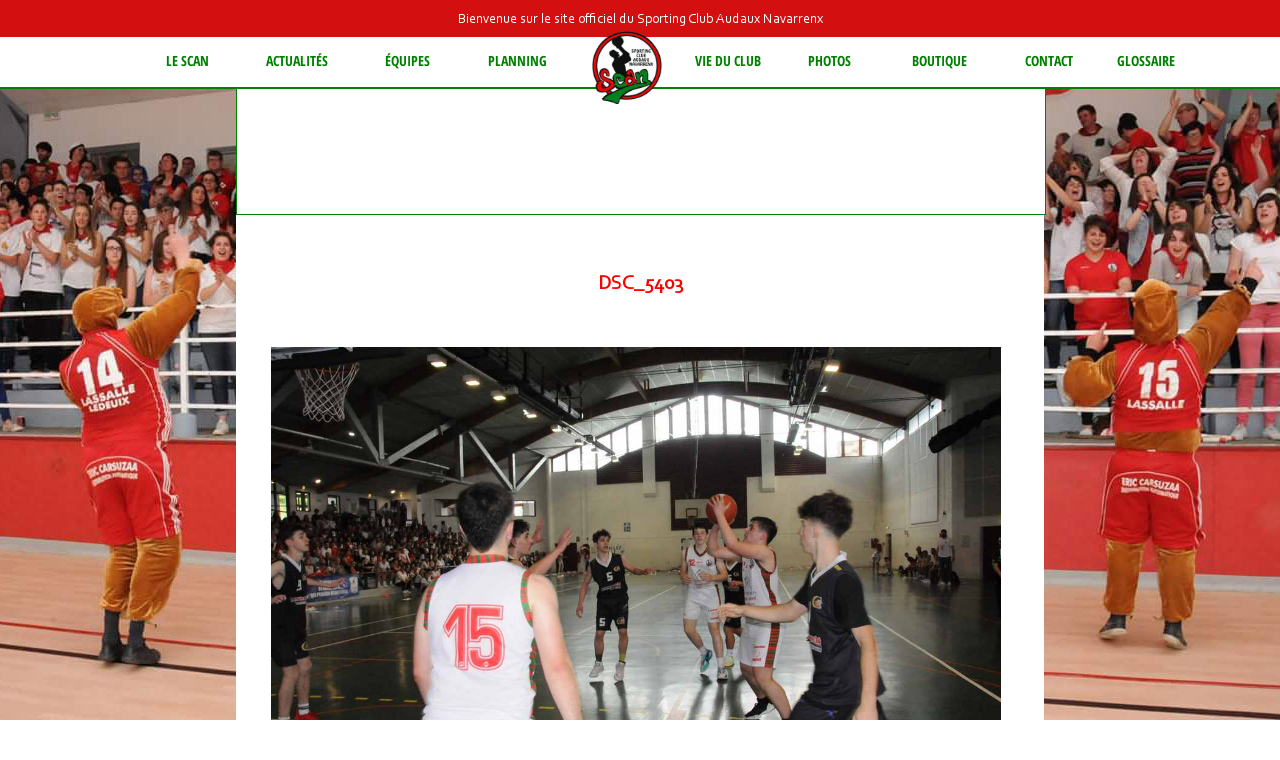

--- FILE ---
content_type: text/html; charset=UTF-8
request_url: https://www.scanbasket.fr/cadets-u18-est-bearn-finale/dsc_5403-3/
body_size: 8510
content:
<!DOCTYPE html PUBLIC "-//W3C//DTD XHTML 1.0 Transitional//EN" "http://www.w3.org/TR/xhtml1/DTD/xhtml1-transitional.dtd">
<html xmlns="http://www.w3.org/1999/xhtml">
<head profile="http://gmpg.org/xfn/11">

  

<meta property="og:type" content="website" />
<meta property="og:title" content="SCAN BASKET - Sporting Club Audaux Navarrenx" />
<meta property="og:description" content="Le SCAN Basket est un club de basket-ball se situant dans les Pyrénées Atlantiques.">
<meta property="og:url" content="https://www.scanbasket.fr" />
<meta property="og:image" content="https://www.scanbasket.fr/wp-content/themes/scan2/img/scan.png" />
<meta name="keywords" content="scan, scanbasket, scan basket, sporting club audaux navarrenx, basket, pyrénées atlantiques basket">
<meta name="robots" content="index,follow">
<meta name=""author" content="Kevin Faria Fernandes">

<meta charset="utf-8"/>

  <meta http-equiv="Content-Type" content="text/html; charset=UTF-8" />
  <meta name="generator" content="WordPress 6.1.1" />
  <!-- leave this for stats -->
  <link rel="stylesheet" href="https://www.scanbasket.fr/wp-content/themes/scan2/style.css" type="text/css" media="screen" />
  <link rel="alternate" type="application/rss+xml" title="RSS 2.0" href="https://www.scanbasket.fr/feed/" />
  <link rel="alternate" type="text/xml" title="RSS .92" href="https://www.scanbasket.fr/feed/rss/" />
  <link rel="alternate" type="application/atom+xml" title="Atom 0.3" href="https://www.scanbasket.fr/feed/atom/" />
  <link rel="pingback" href="https://www.scanbasket.fr/xmlrpc.php" />

  	<link rel='archives' title='novembre 2025' href='https://www.scanbasket.fr/2025/11/' />
	<link rel='archives' title='juin 2025' href='https://www.scanbasket.fr/2025/06/' />
	<link rel='archives' title='mai 2025' href='https://www.scanbasket.fr/2025/05/' />
	<link rel='archives' title='avril 2025' href='https://www.scanbasket.fr/2025/04/' />
	<link rel='archives' title='mars 2025' href='https://www.scanbasket.fr/2025/03/' />
	<link rel='archives' title='février 2025' href='https://www.scanbasket.fr/2025/02/' />
	<link rel='archives' title='novembre 2024' href='https://www.scanbasket.fr/2024/11/' />
	<link rel='archives' title='juin 2024' href='https://www.scanbasket.fr/2024/06/' />
	<link rel='archives' title='mai 2024' href='https://www.scanbasket.fr/2024/05/' />
	<link rel='archives' title='avril 2024' href='https://www.scanbasket.fr/2024/04/' />
	<link rel='archives' title='mars 2024' href='https://www.scanbasket.fr/2024/03/' />
	<link rel='archives' title='février 2024' href='https://www.scanbasket.fr/2024/02/' />
	<link rel='archives' title='janvier 2024' href='https://www.scanbasket.fr/2024/01/' />
	<link rel='archives' title='décembre 2023' href='https://www.scanbasket.fr/2023/12/' />
	<link rel='archives' title='novembre 2023' href='https://www.scanbasket.fr/2023/11/' />
	<link rel='archives' title='août 2023' href='https://www.scanbasket.fr/2023/08/' />
	<link rel='archives' title='mai 2023' href='https://www.scanbasket.fr/2023/05/' />
	<link rel='archives' title='avril 2023' href='https://www.scanbasket.fr/2023/04/' />
	<link rel='archives' title='mars 2023' href='https://www.scanbasket.fr/2023/03/' />
	<link rel='archives' title='février 2023' href='https://www.scanbasket.fr/2023/02/' />
	<link rel='archives' title='janvier 2023' href='https://www.scanbasket.fr/2023/01/' />
	<link rel='archives' title='novembre 2022' href='https://www.scanbasket.fr/2022/11/' />
	<link rel='archives' title='octobre 2022' href='https://www.scanbasket.fr/2022/10/' />
	<link rel='archives' title='septembre 2022' href='https://www.scanbasket.fr/2022/09/' />
	<link rel='archives' title='août 2022' href='https://www.scanbasket.fr/2022/08/' />
	<link rel='archives' title='juin 2022' href='https://www.scanbasket.fr/2022/06/' />
	<link rel='archives' title='mai 2022' href='https://www.scanbasket.fr/2022/05/' />
	<link rel='archives' title='avril 2022' href='https://www.scanbasket.fr/2022/04/' />
	<link rel='archives' title='mars 2022' href='https://www.scanbasket.fr/2022/03/' />
	<link rel='archives' title='février 2022' href='https://www.scanbasket.fr/2022/02/' />
	<link rel='archives' title='janvier 2022' href='https://www.scanbasket.fr/2022/01/' />
	<link rel='archives' title='décembre 2021' href='https://www.scanbasket.fr/2021/12/' />
	<link rel='archives' title='novembre 2021' href='https://www.scanbasket.fr/2021/11/' />
	<link rel='archives' title='octobre 2021' href='https://www.scanbasket.fr/2021/10/' />
	<link rel='archives' title='septembre 2021' href='https://www.scanbasket.fr/2021/09/' />
	<link rel='archives' title='août 2021' href='https://www.scanbasket.fr/2021/08/' />
	<link rel='archives' title='juin 2021' href='https://www.scanbasket.fr/2021/06/' />
	<link rel='archives' title='mai 2021' href='https://www.scanbasket.fr/2021/05/' />
	<link rel='archives' title='avril 2021' href='https://www.scanbasket.fr/2021/04/' />
	<link rel='archives' title='mars 2021' href='https://www.scanbasket.fr/2021/03/' />
	<link rel='archives' title='janvier 2021' href='https://www.scanbasket.fr/2021/01/' />
	<link rel='archives' title='novembre 2020' href='https://www.scanbasket.fr/2020/11/' />
	<link rel='archives' title='octobre 2020' href='https://www.scanbasket.fr/2020/10/' />
	<link rel='archives' title='septembre 2020' href='https://www.scanbasket.fr/2020/09/' />
	<link rel='archives' title='août 2020' href='https://www.scanbasket.fr/2020/08/' />
	<link rel='archives' title='juillet 2020' href='https://www.scanbasket.fr/2020/07/' />
	<link rel='archives' title='juin 2020' href='https://www.scanbasket.fr/2020/06/' />
	<link rel='archives' title='février 2020' href='https://www.scanbasket.fr/2020/02/' />
	<link rel='archives' title='janvier 2020' href='https://www.scanbasket.fr/2020/01/' />
	<link rel='archives' title='décembre 2019' href='https://www.scanbasket.fr/2019/12/' />
	<link rel='archives' title='novembre 2019' href='https://www.scanbasket.fr/2019/11/' />
	<link rel='archives' title='octobre 2019' href='https://www.scanbasket.fr/2019/10/' />
	<link rel='archives' title='septembre 2019' href='https://www.scanbasket.fr/2019/09/' />
	<link rel='archives' title='août 2019' href='https://www.scanbasket.fr/2019/08/' />
	<link rel='archives' title='juillet 2019' href='https://www.scanbasket.fr/2019/07/' />
	<link rel='archives' title='juin 2019' href='https://www.scanbasket.fr/2019/06/' />
	<link rel='archives' title='mai 2019' href='https://www.scanbasket.fr/2019/05/' />
	<link rel='archives' title='avril 2019' href='https://www.scanbasket.fr/2019/04/' />
	<link rel='archives' title='mars 2019' href='https://www.scanbasket.fr/2019/03/' />
	<link rel='archives' title='février 2019' href='https://www.scanbasket.fr/2019/02/' />
	<link rel='archives' title='janvier 2019' href='https://www.scanbasket.fr/2019/01/' />
	<link rel='archives' title='décembre 2018' href='https://www.scanbasket.fr/2018/12/' />
	<link rel='archives' title='novembre 2018' href='https://www.scanbasket.fr/2018/11/' />
	<link rel='archives' title='septembre 2018' href='https://www.scanbasket.fr/2018/09/' />
	<link rel='archives' title='juillet 2018' href='https://www.scanbasket.fr/2018/07/' />
	<link rel='archives' title='juin 2018' href='https://www.scanbasket.fr/2018/06/' />
	<link rel='archives' title='mai 2018' href='https://www.scanbasket.fr/2018/05/' />
	<link rel='archives' title='avril 2018' href='https://www.scanbasket.fr/2018/04/' />
	<link rel='archives' title='mars 2018' href='https://www.scanbasket.fr/2018/03/' />
	<link rel='archives' title='février 2018' href='https://www.scanbasket.fr/2018/02/' />
	<link rel='archives' title='janvier 2018' href='https://www.scanbasket.fr/2018/01/' />
	<link rel='archives' title='décembre 2017' href='https://www.scanbasket.fr/2017/12/' />
	<link rel='archives' title='novembre 2017' href='https://www.scanbasket.fr/2017/11/' />
	<link rel='archives' title='octobre 2017' href='https://www.scanbasket.fr/2017/10/' />
	<link rel='archives' title='septembre 2017' href='https://www.scanbasket.fr/2017/09/' />
	<link rel='archives' title='août 2017' href='https://www.scanbasket.fr/2017/08/' />
	<link rel='archives' title='juillet 2017' href='https://www.scanbasket.fr/2017/07/' />
	<link rel='archives' title='juin 2017' href='https://www.scanbasket.fr/2017/06/' />
	<link rel='archives' title='mai 2017' href='https://www.scanbasket.fr/2017/05/' />
	<link rel='archives' title='avril 2017' href='https://www.scanbasket.fr/2017/04/' />
	<link rel='archives' title='mars 2017' href='https://www.scanbasket.fr/2017/03/' />
	<link rel='archives' title='février 2017' href='https://www.scanbasket.fr/2017/02/' />
	<link rel='archives' title='janvier 2017' href='https://www.scanbasket.fr/2017/01/' />
	<link rel='archives' title='décembre 2016' href='https://www.scanbasket.fr/2016/12/' />
	<link rel='archives' title='novembre 2016' href='https://www.scanbasket.fr/2016/11/' />
	<link rel='archives' title='octobre 2016' href='https://www.scanbasket.fr/2016/10/' />
	<link rel='archives' title='septembre 2016' href='https://www.scanbasket.fr/2016/09/' />
	<link rel='archives' title='août 2016' href='https://www.scanbasket.fr/2016/08/' />
	<link rel='archives' title='juillet 2016' href='https://www.scanbasket.fr/2016/07/' />
	<link rel='archives' title='juin 2016' href='https://www.scanbasket.fr/2016/06/' />
	<link rel='archives' title='avril 2016' href='https://www.scanbasket.fr/2016/04/' />
	<link rel='archives' title='février 2016' href='https://www.scanbasket.fr/2016/02/' />
	<link rel='archives' title='janvier 2016' href='https://www.scanbasket.fr/2016/01/' />
    <meta name='robots' content='index, follow, max-image-preview:large, max-snippet:-1, max-video-preview:-1' />

	<!-- This site is optimized with the Yoast SEO plugin v20.0 - https://yoast.com/wordpress/plugins/seo/ -->
	<title>DSC_5403 ~ Sporting Club Audaux Navarrenx</title>
	<link rel="canonical" href="https://www.scanbasket.fr/cadets-u18-est-bearn-finale/dsc_5403-3/" />
	<meta property="og:locale" content="fr_FR" />
	<meta property="og:type" content="article" />
	<meta property="og:title" content="DSC_5403 ~ Sporting Club Audaux Navarrenx" />
	<meta property="og:url" content="https://www.scanbasket.fr/cadets-u18-est-bearn-finale/dsc_5403-3/" />
	<meta property="og:site_name" content="Sporting Club Audaux Navarrenx" />
	<meta property="og:image" content="https://www.scanbasket.fr/cadets-u18-est-bearn-finale/dsc_5403-3" />
	<meta property="og:image:width" content="1200" />
	<meta property="og:image:height" content="797" />
	<meta property="og:image:type" content="image/jpeg" />
	<meta name="twitter:card" content="summary_large_image" />
	<script type="application/ld+json" class="yoast-schema-graph">{"@context":"https://schema.org","@graph":[{"@type":"WebPage","@id":"https://www.scanbasket.fr/cadets-u18-est-bearn-finale/dsc_5403-3/","url":"https://www.scanbasket.fr/cadets-u18-est-bearn-finale/dsc_5403-3/","name":"DSC_5403 ~ Sporting Club Audaux Navarrenx","isPartOf":{"@id":"https://www.scanbasket.fr/#website"},"primaryImageOfPage":{"@id":"https://www.scanbasket.fr/cadets-u18-est-bearn-finale/dsc_5403-3/#primaryimage"},"image":{"@id":"https://www.scanbasket.fr/cadets-u18-est-bearn-finale/dsc_5403-3/#primaryimage"},"thumbnailUrl":"https://www.scanbasket.fr/wp-content/uploads/2024/06/DSC_5403.jpg","datePublished":"2024-06-09T19:53:03+00:00","dateModified":"2024-06-09T19:53:03+00:00","breadcrumb":{"@id":"https://www.scanbasket.fr/cadets-u18-est-bearn-finale/dsc_5403-3/#breadcrumb"},"inLanguage":"fr-FR","potentialAction":[{"@type":"ReadAction","target":["https://www.scanbasket.fr/cadets-u18-est-bearn-finale/dsc_5403-3/"]}]},{"@type":"ImageObject","inLanguage":"fr-FR","@id":"https://www.scanbasket.fr/cadets-u18-est-bearn-finale/dsc_5403-3/#primaryimage","url":"https://www.scanbasket.fr/wp-content/uploads/2024/06/DSC_5403.jpg","contentUrl":"https://www.scanbasket.fr/wp-content/uploads/2024/06/DSC_5403.jpg","width":1200,"height":797},{"@type":"BreadcrumbList","@id":"https://www.scanbasket.fr/cadets-u18-est-bearn-finale/dsc_5403-3/#breadcrumb","itemListElement":[{"@type":"ListItem","position":1,"name":"Accueil","item":"https://www.scanbasket.fr/"},{"@type":"ListItem","position":2,"name":"CADETS (U18) / EST BEARN (Finale)","item":"https://www.scanbasket.fr/cadets-u18-est-bearn-finale/"},{"@type":"ListItem","position":3,"name":"DSC_5403"}]},{"@type":"WebSite","@id":"https://www.scanbasket.fr/#website","url":"https://www.scanbasket.fr/","name":"Sporting Club Audaux Navarrenx","description":"","potentialAction":[{"@type":"SearchAction","target":{"@type":"EntryPoint","urlTemplate":"https://www.scanbasket.fr/?s={search_term_string}"},"query-input":"required name=search_term_string"}],"inLanguage":"fr-FR"}]}</script>
	<!-- / Yoast SEO plugin. -->


<link rel='dns-prefetch' href='//www.scanbasket.fr' />
<link rel="alternate" type="application/rss+xml" title="Sporting Club Audaux Navarrenx &raquo; DSC_5403 Flux des commentaires" href="https://www.scanbasket.fr/cadets-u18-est-bearn-finale/dsc_5403-3/feed/" />
<script type="text/javascript">
window._wpemojiSettings = {"baseUrl":"https:\/\/s.w.org\/images\/core\/emoji\/14.0.0\/72x72\/","ext":".png","svgUrl":"https:\/\/s.w.org\/images\/core\/emoji\/14.0.0\/svg\/","svgExt":".svg","source":{"concatemoji":"https:\/\/www.scanbasket.fr\/wp-includes\/js\/wp-emoji-release.min.js?ver=6.1.1"}};
/*! This file is auto-generated */
!function(e,a,t){var n,r,o,i=a.createElement("canvas"),p=i.getContext&&i.getContext("2d");function s(e,t){var a=String.fromCharCode,e=(p.clearRect(0,0,i.width,i.height),p.fillText(a.apply(this,e),0,0),i.toDataURL());return p.clearRect(0,0,i.width,i.height),p.fillText(a.apply(this,t),0,0),e===i.toDataURL()}function c(e){var t=a.createElement("script");t.src=e,t.defer=t.type="text/javascript",a.getElementsByTagName("head")[0].appendChild(t)}for(o=Array("flag","emoji"),t.supports={everything:!0,everythingExceptFlag:!0},r=0;r<o.length;r++)t.supports[o[r]]=function(e){if(p&&p.fillText)switch(p.textBaseline="top",p.font="600 32px Arial",e){case"flag":return s([127987,65039,8205,9895,65039],[127987,65039,8203,9895,65039])?!1:!s([55356,56826,55356,56819],[55356,56826,8203,55356,56819])&&!s([55356,57332,56128,56423,56128,56418,56128,56421,56128,56430,56128,56423,56128,56447],[55356,57332,8203,56128,56423,8203,56128,56418,8203,56128,56421,8203,56128,56430,8203,56128,56423,8203,56128,56447]);case"emoji":return!s([129777,127995,8205,129778,127999],[129777,127995,8203,129778,127999])}return!1}(o[r]),t.supports.everything=t.supports.everything&&t.supports[o[r]],"flag"!==o[r]&&(t.supports.everythingExceptFlag=t.supports.everythingExceptFlag&&t.supports[o[r]]);t.supports.everythingExceptFlag=t.supports.everythingExceptFlag&&!t.supports.flag,t.DOMReady=!1,t.readyCallback=function(){t.DOMReady=!0},t.supports.everything||(n=function(){t.readyCallback()},a.addEventListener?(a.addEventListener("DOMContentLoaded",n,!1),e.addEventListener("load",n,!1)):(e.attachEvent("onload",n),a.attachEvent("onreadystatechange",function(){"complete"===a.readyState&&t.readyCallback()})),(e=t.source||{}).concatemoji?c(e.concatemoji):e.wpemoji&&e.twemoji&&(c(e.twemoji),c(e.wpemoji)))}(window,document,window._wpemojiSettings);
</script>
<style type="text/css">
img.wp-smiley,
img.emoji {
	display: inline !important;
	border: none !important;
	box-shadow: none !important;
	height: 1em !important;
	width: 1em !important;
	margin: 0 0.07em !important;
	vertical-align: -0.1em !important;
	background: none !important;
	padding: 0 !important;
}
</style>
	<link rel='stylesheet' id='wp-block-library-css' href='https://www.scanbasket.fr/wp-includes/css/dist/block-library/style.min.css?ver=6.1.1' type='text/css' media='all' />
<link rel='stylesheet' id='classic-theme-styles-css' href='https://www.scanbasket.fr/wp-includes/css/classic-themes.min.css?ver=1' type='text/css' media='all' />
<style id='global-styles-inline-css' type='text/css'>
body{--wp--preset--color--black: #000000;--wp--preset--color--cyan-bluish-gray: #abb8c3;--wp--preset--color--white: #ffffff;--wp--preset--color--pale-pink: #f78da7;--wp--preset--color--vivid-red: #cf2e2e;--wp--preset--color--luminous-vivid-orange: #ff6900;--wp--preset--color--luminous-vivid-amber: #fcb900;--wp--preset--color--light-green-cyan: #7bdcb5;--wp--preset--color--vivid-green-cyan: #00d084;--wp--preset--color--pale-cyan-blue: #8ed1fc;--wp--preset--color--vivid-cyan-blue: #0693e3;--wp--preset--color--vivid-purple: #9b51e0;--wp--preset--gradient--vivid-cyan-blue-to-vivid-purple: linear-gradient(135deg,rgba(6,147,227,1) 0%,rgb(155,81,224) 100%);--wp--preset--gradient--light-green-cyan-to-vivid-green-cyan: linear-gradient(135deg,rgb(122,220,180) 0%,rgb(0,208,130) 100%);--wp--preset--gradient--luminous-vivid-amber-to-luminous-vivid-orange: linear-gradient(135deg,rgba(252,185,0,1) 0%,rgba(255,105,0,1) 100%);--wp--preset--gradient--luminous-vivid-orange-to-vivid-red: linear-gradient(135deg,rgba(255,105,0,1) 0%,rgb(207,46,46) 100%);--wp--preset--gradient--very-light-gray-to-cyan-bluish-gray: linear-gradient(135deg,rgb(238,238,238) 0%,rgb(169,184,195) 100%);--wp--preset--gradient--cool-to-warm-spectrum: linear-gradient(135deg,rgb(74,234,220) 0%,rgb(151,120,209) 20%,rgb(207,42,186) 40%,rgb(238,44,130) 60%,rgb(251,105,98) 80%,rgb(254,248,76) 100%);--wp--preset--gradient--blush-light-purple: linear-gradient(135deg,rgb(255,206,236) 0%,rgb(152,150,240) 100%);--wp--preset--gradient--blush-bordeaux: linear-gradient(135deg,rgb(254,205,165) 0%,rgb(254,45,45) 50%,rgb(107,0,62) 100%);--wp--preset--gradient--luminous-dusk: linear-gradient(135deg,rgb(255,203,112) 0%,rgb(199,81,192) 50%,rgb(65,88,208) 100%);--wp--preset--gradient--pale-ocean: linear-gradient(135deg,rgb(255,245,203) 0%,rgb(182,227,212) 50%,rgb(51,167,181) 100%);--wp--preset--gradient--electric-grass: linear-gradient(135deg,rgb(202,248,128) 0%,rgb(113,206,126) 100%);--wp--preset--gradient--midnight: linear-gradient(135deg,rgb(2,3,129) 0%,rgb(40,116,252) 100%);--wp--preset--duotone--dark-grayscale: url('#wp-duotone-dark-grayscale');--wp--preset--duotone--grayscale: url('#wp-duotone-grayscale');--wp--preset--duotone--purple-yellow: url('#wp-duotone-purple-yellow');--wp--preset--duotone--blue-red: url('#wp-duotone-blue-red');--wp--preset--duotone--midnight: url('#wp-duotone-midnight');--wp--preset--duotone--magenta-yellow: url('#wp-duotone-magenta-yellow');--wp--preset--duotone--purple-green: url('#wp-duotone-purple-green');--wp--preset--duotone--blue-orange: url('#wp-duotone-blue-orange');--wp--preset--font-size--small: 13px;--wp--preset--font-size--medium: 20px;--wp--preset--font-size--large: 36px;--wp--preset--font-size--x-large: 42px;--wp--preset--spacing--20: 0.44rem;--wp--preset--spacing--30: 0.67rem;--wp--preset--spacing--40: 1rem;--wp--preset--spacing--50: 1.5rem;--wp--preset--spacing--60: 2.25rem;--wp--preset--spacing--70: 3.38rem;--wp--preset--spacing--80: 5.06rem;}:where(.is-layout-flex){gap: 0.5em;}body .is-layout-flow > .alignleft{float: left;margin-inline-start: 0;margin-inline-end: 2em;}body .is-layout-flow > .alignright{float: right;margin-inline-start: 2em;margin-inline-end: 0;}body .is-layout-flow > .aligncenter{margin-left: auto !important;margin-right: auto !important;}body .is-layout-constrained > .alignleft{float: left;margin-inline-start: 0;margin-inline-end: 2em;}body .is-layout-constrained > .alignright{float: right;margin-inline-start: 2em;margin-inline-end: 0;}body .is-layout-constrained > .aligncenter{margin-left: auto !important;margin-right: auto !important;}body .is-layout-constrained > :where(:not(.alignleft):not(.alignright):not(.alignfull)){max-width: var(--wp--style--global--content-size);margin-left: auto !important;margin-right: auto !important;}body .is-layout-constrained > .alignwide{max-width: var(--wp--style--global--wide-size);}body .is-layout-flex{display: flex;}body .is-layout-flex{flex-wrap: wrap;align-items: center;}body .is-layout-flex > *{margin: 0;}:where(.wp-block-columns.is-layout-flex){gap: 2em;}.has-black-color{color: var(--wp--preset--color--black) !important;}.has-cyan-bluish-gray-color{color: var(--wp--preset--color--cyan-bluish-gray) !important;}.has-white-color{color: var(--wp--preset--color--white) !important;}.has-pale-pink-color{color: var(--wp--preset--color--pale-pink) !important;}.has-vivid-red-color{color: var(--wp--preset--color--vivid-red) !important;}.has-luminous-vivid-orange-color{color: var(--wp--preset--color--luminous-vivid-orange) !important;}.has-luminous-vivid-amber-color{color: var(--wp--preset--color--luminous-vivid-amber) !important;}.has-light-green-cyan-color{color: var(--wp--preset--color--light-green-cyan) !important;}.has-vivid-green-cyan-color{color: var(--wp--preset--color--vivid-green-cyan) !important;}.has-pale-cyan-blue-color{color: var(--wp--preset--color--pale-cyan-blue) !important;}.has-vivid-cyan-blue-color{color: var(--wp--preset--color--vivid-cyan-blue) !important;}.has-vivid-purple-color{color: var(--wp--preset--color--vivid-purple) !important;}.has-black-background-color{background-color: var(--wp--preset--color--black) !important;}.has-cyan-bluish-gray-background-color{background-color: var(--wp--preset--color--cyan-bluish-gray) !important;}.has-white-background-color{background-color: var(--wp--preset--color--white) !important;}.has-pale-pink-background-color{background-color: var(--wp--preset--color--pale-pink) !important;}.has-vivid-red-background-color{background-color: var(--wp--preset--color--vivid-red) !important;}.has-luminous-vivid-orange-background-color{background-color: var(--wp--preset--color--luminous-vivid-orange) !important;}.has-luminous-vivid-amber-background-color{background-color: var(--wp--preset--color--luminous-vivid-amber) !important;}.has-light-green-cyan-background-color{background-color: var(--wp--preset--color--light-green-cyan) !important;}.has-vivid-green-cyan-background-color{background-color: var(--wp--preset--color--vivid-green-cyan) !important;}.has-pale-cyan-blue-background-color{background-color: var(--wp--preset--color--pale-cyan-blue) !important;}.has-vivid-cyan-blue-background-color{background-color: var(--wp--preset--color--vivid-cyan-blue) !important;}.has-vivid-purple-background-color{background-color: var(--wp--preset--color--vivid-purple) !important;}.has-black-border-color{border-color: var(--wp--preset--color--black) !important;}.has-cyan-bluish-gray-border-color{border-color: var(--wp--preset--color--cyan-bluish-gray) !important;}.has-white-border-color{border-color: var(--wp--preset--color--white) !important;}.has-pale-pink-border-color{border-color: var(--wp--preset--color--pale-pink) !important;}.has-vivid-red-border-color{border-color: var(--wp--preset--color--vivid-red) !important;}.has-luminous-vivid-orange-border-color{border-color: var(--wp--preset--color--luminous-vivid-orange) !important;}.has-luminous-vivid-amber-border-color{border-color: var(--wp--preset--color--luminous-vivid-amber) !important;}.has-light-green-cyan-border-color{border-color: var(--wp--preset--color--light-green-cyan) !important;}.has-vivid-green-cyan-border-color{border-color: var(--wp--preset--color--vivid-green-cyan) !important;}.has-pale-cyan-blue-border-color{border-color: var(--wp--preset--color--pale-cyan-blue) !important;}.has-vivid-cyan-blue-border-color{border-color: var(--wp--preset--color--vivid-cyan-blue) !important;}.has-vivid-purple-border-color{border-color: var(--wp--preset--color--vivid-purple) !important;}.has-vivid-cyan-blue-to-vivid-purple-gradient-background{background: var(--wp--preset--gradient--vivid-cyan-blue-to-vivid-purple) !important;}.has-light-green-cyan-to-vivid-green-cyan-gradient-background{background: var(--wp--preset--gradient--light-green-cyan-to-vivid-green-cyan) !important;}.has-luminous-vivid-amber-to-luminous-vivid-orange-gradient-background{background: var(--wp--preset--gradient--luminous-vivid-amber-to-luminous-vivid-orange) !important;}.has-luminous-vivid-orange-to-vivid-red-gradient-background{background: var(--wp--preset--gradient--luminous-vivid-orange-to-vivid-red) !important;}.has-very-light-gray-to-cyan-bluish-gray-gradient-background{background: var(--wp--preset--gradient--very-light-gray-to-cyan-bluish-gray) !important;}.has-cool-to-warm-spectrum-gradient-background{background: var(--wp--preset--gradient--cool-to-warm-spectrum) !important;}.has-blush-light-purple-gradient-background{background: var(--wp--preset--gradient--blush-light-purple) !important;}.has-blush-bordeaux-gradient-background{background: var(--wp--preset--gradient--blush-bordeaux) !important;}.has-luminous-dusk-gradient-background{background: var(--wp--preset--gradient--luminous-dusk) !important;}.has-pale-ocean-gradient-background{background: var(--wp--preset--gradient--pale-ocean) !important;}.has-electric-grass-gradient-background{background: var(--wp--preset--gradient--electric-grass) !important;}.has-midnight-gradient-background{background: var(--wp--preset--gradient--midnight) !important;}.has-small-font-size{font-size: var(--wp--preset--font-size--small) !important;}.has-medium-font-size{font-size: var(--wp--preset--font-size--medium) !important;}.has-large-font-size{font-size: var(--wp--preset--font-size--large) !important;}.has-x-large-font-size{font-size: var(--wp--preset--font-size--x-large) !important;}
.wp-block-navigation a:where(:not(.wp-element-button)){color: inherit;}
:where(.wp-block-columns.is-layout-flex){gap: 2em;}
.wp-block-pullquote{font-size: 1.5em;line-height: 1.6;}
</style>
<link rel='stylesheet' id='drawit-css-css' href='https://www.scanbasket.fr/wp-content/plugins/drawit/css/drawit.min.css?ver=1.1.3' type='text/css' media='all' />
<script type='text/javascript' src='https://www.scanbasket.fr/wp-includes/js/jquery/jquery.min.js?ver=3.6.1' id='jquery-core-js'></script>
<script type='text/javascript' src='https://www.scanbasket.fr/wp-includes/js/jquery/jquery-migrate.min.js?ver=3.3.2' id='jquery-migrate-js'></script>
<script type='text/javascript' id='quicktags-js-extra'>
/* <![CDATA[ */
var quicktagsL10n = {"closeAllOpenTags":"Fermer toutes les balises ouvertes","closeTags":"fermer les balises","enterURL":"Saisissez l\u2019URL","enterImageURL":"Saisissez l\u2019URL de l\u2019image","enterImageDescription":"Saisissez une description pour l\u2019image","textdirection":"direction du texte","toggleTextdirection":"Inverser la direction de l\u2019\u00e9diteur de texte","dfw":"Mode d\u2019\u00e9criture sans distraction","strong":"Gras","strongClose":"Fermer la balise de gras","em":"Italique","emClose":"Fermer la balise d\u2019italique","link":"Ins\u00e9rer un lien","blockquote":"Bloc de citation","blockquoteClose":"Fermer la balise de citation","del":"Texte supprim\u00e9 (barr\u00e9)","delClose":"Fermer la balise de texte supprim\u00e9","ins":"Texte ins\u00e9r\u00e9","insClose":"Fermer la balise d\u2019insertion de texte","image":"Ins\u00e9rer une image","ul":"Liste non ordonn\u00e9e","ulClose":"Fermer la balise de liste non ordonn\u00e9e","ol":"Liste ordonn\u00e9e","olClose":"Fermer la balise de liste ordonn\u00e9e","li":"\u00c9l\u00e9ment de liste","liClose":"Balise de fermeture de l\u2019\u00e9l\u00e9ment de liste","code":"Code","codeClose":"Balise de fermeture du code","more":"Ins\u00e9rer la balise \u00ab\u00a0Lire la suite\u2026\u00a0\u00bb"};
/* ]]> */
</script>
<script type='text/javascript' src='https://www.scanbasket.fr/wp-includes/js/quicktags.min.js?ver=6.1.1' id='quicktags-js'></script>
<script type='text/javascript' id='quicktags_drawit-js-extra'>
/* <![CDATA[ */
var drawitFE = {"mediaupload":"https:\/\/www.scanbasket.fr\/wp-admin\/\/media-upload.php"};
/* ]]> */
</script>
<script type='text/javascript' src='https://www.scanbasket.fr/wp-content/plugins/drawit/js/qt-btn.js?ver=1.1.3' id='quicktags_drawit-js'></script>
<link rel="https://api.w.org/" href="https://www.scanbasket.fr/wp-json/" /><link rel="alternate" type="application/json" href="https://www.scanbasket.fr/wp-json/wp/v2/media/41647" /><link rel="EditURI" type="application/rsd+xml" title="RSD" href="https://www.scanbasket.fr/xmlrpc.php?rsd" />
<link rel="wlwmanifest" type="application/wlwmanifest+xml" href="https://www.scanbasket.fr/wp-includes/wlwmanifest.xml" />
<meta name="generator" content="WordPress 6.1.1" />
<link rel='shortlink' href='https://www.scanbasket.fr/?p=41647' />
<link rel="alternate" type="application/json+oembed" href="https://www.scanbasket.fr/wp-json/oembed/1.0/embed?url=https%3A%2F%2Fwww.scanbasket.fr%2Fcadets-u18-est-bearn-finale%2Fdsc_5403-3%2F" />
<link rel="alternate" type="text/xml+oembed" href="https://www.scanbasket.fr/wp-json/oembed/1.0/embed?url=https%3A%2F%2Fwww.scanbasket.fr%2Fcadets-u18-est-bearn-finale%2Fdsc_5403-3%2F&#038;format=xml" />
<link rel="icon" href="https://www.scanbasket.fr/wp-content/uploads/2017/05/cropped-scan-32x32.png" sizes="32x32" />
<link rel="icon" href="https://www.scanbasket.fr/wp-content/uploads/2017/05/cropped-scan-192x192.png" sizes="192x192" />
<link rel="apple-touch-icon" href="https://www.scanbasket.fr/wp-content/uploads/2017/05/cropped-scan-180x180.png" />
<meta name="msapplication-TileImage" content="https://www.scanbasket.fr/wp-content/uploads/2017/05/cropped-scan-270x270.png" />

</head>
<body>
<script>
  (function(i,s,o,g,r,a,m){i['GoogleAnalyticsObject']=r;i[r]=i[r]||function(){
  (i[r].q=i[r].q||[]).push(arguments)},i[r].l=1*new Date();a=s.createElement(o),
  m=s.getElementsByTagName(o)[0];a.async=1;a.src=g;m.parentNode.insertBefore(a,m)
  })(window,document,'script','https://www.google-analytics.com/analytics.js','ga');

  ga('create', 'UA-85337205-1', 'auto');
  ga('send', 'pageview');

</script><header>
	<div id="haut">
		<p>Bienvenue sur le site officiel du Sporting Club Audaux Navarrenx</p>
	</div>

	<div id="bas">
		<div id="bloc"></div>

<nav>
	<ul id="navigation">
		<li id="link1">
			<p>Le SCAN</p>
			<ul class="sousmenu">
				<li><a href="https://www.scanbasket.fr/presentation">
					Présentation
				</a></li>
				<li><a href="https://www.scanbasket.fr/organigramme">
					Organigramme du club
				</a></li>
				<li><a href="https://www.scanbasket.fr/palmares-2">
					Palmarès
				</a></li>
				<li><a href="https://www.scanbasket.fr/nos-salles">
					Infrastructures
				</a></li>
				<li><a href="https://www.scanbasket.fr/calendrier-perpetuel">
					Calendrier perpétuel
				</a></li>
				<li><a href="https://www.scanbasket.fr/edito">
					Édito
				</a></li>
				<li><a href="https://www.scanbasket.fr/documents">
					Documents à télécharger
				</a></li>
			</ul>
		</li>
		<li id="link2">
				<p>Actualités</p>
				<ul class="sousmenu">
					<li><a href="https://www.scanbasket.fr/comptes-rendus-2025-2026">
						Comptes rendus des matchs 2025/2026
					<li><a href="https://www.scanbasket.fr/comptes-rendus-2024-2025">
						Comptes rendus des matchs 2024/2025
					</a></li>
					<li><a href="https://www.scanbasket.fr/comptes-rendus-2023-2024">
						Comptes rendus des matchs 2023/2024
					</a></li>
					<li><a href="https://www.scanbasket.fr/comptes-rendus-2022-2023">
						Comptes rendus des matchs 2022/2023
					</a></li>
					<li><a href="https://www.scanbasket.fr/comptes-rendus-2021-2022">
						Comptes rendus des matchs 2021/2022
					</a></li>
					<li><a href="https://www.scanbasket.fr/comptes-rendus-2020-2021">
						Comptes rendus des matchs 2020/2021
					</a></li>
					<li><a href="https://www.scanbasket.fr/comptes-rendus-20192020">
						Comptes rendus des matchs 2019/2020
					</a></li>
					<li><a href="https://www.scanbasket.fr/comptes-rendus-20182019">
						Comptes rendus des matchs 2018/2019
					</a></li>
					<li><a href="https://www.scanbasket.fr/comptes-rendus-20172018">
						Comptes rendus des matchs 2017/2018
					</a></li>
					<li><a href="https://www.scanbasket.fr/comptes-rendus-20162017">
						Comptes rendus des matchs 2016/2017
					</a></li>
					<li><a href="https://www.scanbasket.fr/a-la-rencontre-de">
						À la rencontre de...
					</a></li>
					<li><a href="http://www.basket64.com/bulletins-officiels/" target="_blank">
						Bulletins officiels 2016/2017
					</a></li>
					<li><a href="https://www.scanbasket.fr/archives">
						Articles de presse & Archives
					</a></li>
				</ul>
		</li>
		<li id="link2">
			<p>équipes</p>
			<ul class="sousmenu">
				<li><a href="https://www.scanbasket.fr/u7">
					école de basket
				</a></li>
				<li><a href="https://www.scanbasket.fr/u9f">
					Mini-poussin(e)s
				</a></li>
				<li><a href="https://www.scanbasket.fr/u11">
					Poussin(e)s
				</a></li>
				<li><a href="https://www.scanbasket.fr/u13">
					Benjamin(e)s
				</a></li>
				<li><a href="https://www.scanbasket.fr/u15">
					Minimes
				</a></li>
				<li><a href="https://www.scanbasket.fr/u17f">
					Cadet(te)s
				</a></li>
				<li><a href="https://www.scanbasket.fr/seniors-femme">
					Séniors Filles
				</a></li>
				<li><a href="https://www.scanbasket.fr/seniors-homme">
					Séniors Garçons
				</a></li>
				<li><a href="https://www.scanbasket.fr/basket-loisir">
					Basket Loisir
				</a></li>
			</ul>
		</li>
		<li id="link3">
			<p>Planning</p>
			<ul class="sousmenu">
				<li><a href="https://www.scanbasket.fr/entrainement">
					Entraînement
				</a></li>
				<li><a href="https://www.scanbasket.fr/matchs-du-week-end">
					Match
				</a></li>
				<li><a href="https://www.scanbasket.fr/arbitrage">
					Arbitrage des jeunes
				</a></li>
			</ul>
		</li>

		<li id="link6">
			<a href="https://www.scanbasket.fr">
				<img class="logo" src="https://www.scanbasket.fr/wp-content/themes/scan2/img/scan.png" >
			</a>
		</li>
		<li id="link11">
			<a href="https://www.scanbasket.fr/animations">
				Vie du club
			</a>
		</li>
		<li id="link5">
				<p>Photos</p>
				<ul class="sousmenu">
				<li><a href="https://www.scanbasket.fr/galeries-photos-2025-2026">
					Saison 2025/2026
				<li><a href="https://www.scanbasket.fr/galeries-photos-2024-2025">
					Saison 2024/2025
				</a></li>
				<li><a href="https://www.scanbasket.fr/galeries-photos-2023-2024">
					Saison 2023/2024
				</a></li>
				<li><a href="https://www.scanbasket.fr/galeries-photos-2022-2023">
					Saison 2022/2023
				</a></li>
				<li><a href="https://www.scanbasket.fr/galeries-photos-2021-2022">
					Saison 2021/2022
				</a></li>
				<li><a href="https://www.scanbasket.fr/galeries-photos-2020-2021">
					Saison 2020/2021
				</a></li>
				<li><a href="https://www.scanbasket.fr/galeries-photos-20192020">
					Saison 2019/2020
				</a></li>
				<li><a href="https://www.scanbasket.fr/galeries-photos-20182019">
					Saison 2018/2019
				</a></li>
				<li><a href="https://www.scanbasket.fr/galeries-photos-20172018">
					Saison 2017/2018
				</a></li>
					<li><a href="https://www.scanbasket.fr/galeries-photos-20162017">
					Saison 2016/2017
				</a></li>
					<li><a href="https://www.scanbasket.fr/galeries-photos-20152016">
					Saison 2015/2016
				</a></li>
				<li><a href="https://www.scanbasket.fr/galeries-photos-20142015">
					Saison 2014/2015
				</a></li>
				</ul>
			</a>
		</li>
		<li id="link7">
			<a href="https://www.scanbasket.fr/boutique-2">
				Boutique
			</a>
		</li>
		<li id="link7">
			<a href="https://www.scanbasket.fr/contactez-nous">
				Contact
			</a>
		</li>
		<li id="link12">
			<a href="https://www.scanbasket.fr/glossaire">
				Glossaire
			</a>
		</li>
	</ul>
</nav>
	</div>
</header>

	<div id="mascotte-gauche"></div>
	<div id="mascotte-droite"></div>


<div id="content">

	<section id="image-top"></section>
	
		<div class="post" id="post-41647">
		<div class="post_content">
				<section id="sponsors"></section>
			<h1>DSC_5403</h1>

						<div id="image_article"></div>
			<p class="attachment"><a href='https://www.scanbasket.fr/wp-content/uploads/2024/06/DSC_5403.jpg'><img width="1200" height="797" src="https://www.scanbasket.fr/wp-content/uploads/2024/06/DSC_5403.jpg" class="attachment-medium size-medium" alt="" decoding="async" loading="lazy" /></a></p>
</div>
</div>


</div>


<section class="zone-tags">
	<div id="center">
		<div id="lestags">
					</div>
	</div>
</section>

<footer>
<!--
<div id="flash-actus">
		<marquee bgcolor="black" direction="left" loop="Infinite">
			
			<article>
				<p><strong>Résultats du Week-End (07 Janvier):</strong>ARTHEZ DE BEARN 17/49 U11 F1 <strong>///</strong>U11 F2 36/05 SAINT PALAIS<strong>///</strong>U13 G7 2/31 EST BEARN<strong>///</strong>URCUIT 33/47 U13 F1<strong>///</strong>ASMUR 60/30 U15 G<strong>///</strong>SAINT PALAIS 67/46 U15 F1<strong>///</strong>U15 F2 46/47 EBPNE<strong>///</strong>U17 F 54/52 2MBS/POMPS<strong>///</strong>SG1 86/75 2MBS<strong>///</strong>HENDAYE 62/48 SG2<strong>///</strong>SF 3 56/68 HENDAYE</p>
			</article>

					</marquee>
	</div>
-->
</footer>

<script type='text/javascript' src='https://www.scanbasket.fr/wp-content/plugins/drawit/js/drawit-iframe.js?ver=1.1.3' id='drawit-iframe-js-js'></script>
<script type='text/javascript' id='image-sizes-js-extra'>
/* <![CDATA[ */
var THUMBPRESS = {"version":"3.6.1","disables":{"all":"all","thumbnail":"thumbnail","medium":"medium","medium_large":"medium_large","large":"large"}};
/* ]]> */
</script>
<script type='text/javascript' src='https://www.scanbasket.fr/wp-content/plugins/image-sizes/assets/js/front.js?ver=3.6.1' id='image-sizes-js'></script>
</body>
</html>
</div><!-- fermeture div "page" -->
</body>
</html>



--- FILE ---
content_type: text/css
request_url: https://www.scanbasket.fr/wp-content/themes/scan2/style.css
body_size: 16363
content:
/*
Theme Name: Scan Basket
Description: Site officiel du SCAN BASKET
Version: 1.0
Author: Kevin Faria Fernandes

SCAN BASKET by Kevin Faria-Fernandes
*/

/*corps */

body {
	width: 100%;
	margin: 0 0 0px;
	font-family: 'Corbel';
	font-size: 13.5px;
}

@font-face {
	font-family: 'Lucida Grande';
	src: url('font/lucida.ttf');
}

@font-face {
	font-family: 'Corbel';
	src: url('font/corbel.ttf');
}

@font-face {
	font-family: 'Open';
	src: url('font/opensans.ttf');
}

/* header */

header {
	margin: 0;
	position: fixed;
	width: 100%;
	z-index: 2;
}


#haut {
	width: 100%;
	color: white;
	background: #d3100f;
}

#haut p {
	margin: 0px;
	text-align: center;
	color: white;
	padding: 10px 0;
}

#bloc {
	width: 100%;
	height: 50px;
	position: absolute;
	background: white;
	border-bottom: 2px solid green;
}

nav {
	position: absolute;
	width: 100%;
	font-family: 'open';
}

nav ul, nav li {
	list-style-type: none;
	font-weight: bold;
}

#navigation {
	margin: 10px auto 0;
	z-index: 1;
	position: relative;
	font-size: 14px;
	width: auto;
	display: table;
	float: none;
	text-align: center;
}

#link1 {width: 100px;}
#link2 {width: 100px;}
#link3 {width: 100px;}
#link4 {width: 100px;}
#link5 {width: 100px;}
#link6 {width: 100px;}
#link6 img.logo { width: 70px; margin-top: -20px; position: relative; z-index: 10; }
#link7 {width: 100px;}
#link8 {width: 100px;}
#link9 {width: 100px;}

.sousmenu {
	list-style-type: none;
	margin: 0;
	padding: 2px 10px 2px 50px;
}

#navigation p {
	color: green!important;
}

#navigation a, #navigation p {
	display: block;
	color: green;
	text-transform: uppercase;
	text-decoration: none;
	padding: 4px 8px;
}

#navigation a.color {
	color: black;
}

#navigation p {
	margin-top: 0px;
	cursor: pointer;
}

#navigation li {
	float: left;
	margin-right: 10px;
}

#navigation li:last-child {
	margin-right: 0px!important;
}

#navigation li.separation {
	color: green;
	margin-top: 3px;
}

#navigation .sousmenu {
	font-size: 12px;
	display: none;
	list-style-type: none;
	line-height: 14px;
	margin: 0;
	padding: 0;
}

#navigation .sousmenu li {
	clear: both;
	width: auto!important;
	text-align: left!important;
	padding-right: 10px;
	margin-bottom: 4px;
}

#navigation li:hover > .sousmenu {
	float: left;
	display: block;
	background: rgba(255, 255, 255, 1);
	width: 176px; height: auto;
	padding: 10px;
	margin: 10px 0 0 5px;
	
	border: 2px solid green;
	-webkit-transform: translate(-5px, -5px);
	-moz-transform: translate(-5px, -5px);
	-ms-transform: translate(-5px, -5px);
	-o-transform: translate(-5px, -5px);
	transform: translate(-5px, -5px);
}

.sousmenu a {
	color: green!important;
	-webkit-transition: .2s;
	-moz-transition: .2s;
	-o-transition: .2s;
	-ms-transition: .2s;
	transition: .2s;
	width: auto;
}

.sousmenu a:hover {
	color: #d3100f!important;
}

/* index */

#sponsors {
    width: 100%;
    position: absolute;
    height: 150px;
    left: 0; top: 100px;
    border: 1px solid green;
}

#sponsors img {
	width: auto!important;
	height: 80px!important;
}

#mascotte-gauche, #mascotte-droite {
	position: fixed;
	z-index: 0;
}

#mascotte-gauche {
	background: url('img/gauche.jpg') center left;
	left: 0; top: 0;
	background-size: cover;
	width: 25%; height: 100%;
}

.content {
	font-family: 'Corbel';
	margin: 0 auto;
	padding: 30px 20px 150px;
	position: relative;
	z-index: 1;
	width: 60%;
	height: 1000px;
	background: white;
	text-align: justify;
	display: table;
}

.content h1 {
	font-size: 20px;
	color: #d3100f;
    text-align: center;
    text-transform: uppercase;
    letter-spacing: 2px;
    font-family: 'open';
}

#actus h1, #sponsors h1 {
    margin-top: 130px;
}

.actu-index {
	margin: 0px 0 0 60px;
}

.actu-index img {
	width: 100%;
	height: auto;
	margin-top: 15px;
}
#actus {
	padding-top: 90px;
}

#actus article {
	width: 65%;
	heigth: auto;
	float: left;
	margin: 35px 5% 0px 100px;
}

#actus article a {
	color: black;
	text-decoration: none;
}

#actus article h2 {
	text-align: center;
	text-transform: uppercase;
	margin: 0;
}

#actus article .cat {
	text-align: center;
}

#actus article .cat a {
	color: grey;
}

#actus article .btn {
	border-bottom: 2px solid #d3100f;
	width: auto;
	padding: 10px;
	text-align: center;
	color: #d3100f;
	text-transform: uppercase;
	font-weight: bold;
	margin: 0 auto 25px;
}

#actus article p {
    line-height: 15px;
}

#content_bas {
	clear: both;
    background: white;
    padding: 0px 20px 30px;
    z-index: 1;
    width: 90%;
    position: relative;
    color: black;
    margin: 0 auto;
    }

#mascotte-droite {
	z-index: 0;
}

#mascotte-droite {
	background: url('img/droite.jpg') center right;
	right: 0; top: 0;
	background-size: cover;
	width: 25%; height: 100%;
}

#sponsors {
	width: 100%;
	background: white;
	margin-top: -37.5px;
}

#sponsors a {
	text-decoration: none;
}

#sponsors img {
	width: 20%;
	height: auto;
	padding-top: 50px;
	padding-bottom: 20px;
	padding-left: 30px;
	padding-right: 10px;
}

.date {
	width: 50%;
	text-align: center;
	margin: 0 auto;	
}
#photos {
	padding-top: 50px;
	clear: both;
}


#photos article {
	font-size: 15px;
	width: 45%;
	float: left;
	margin: 35px 5% 0 0;
}

#photos article a {
	color: black;
	text-decoration: none;
}

#photos article h2 {
	text-align: center;
	text-transform: uppercase;
	margin: 0;
}

#photos article .btn {
	border-bottom: 2px solid #d3100f;
	width: auto;
	padding: 10px;
	text-align: center;
	color: #d3100f;
	text-transform: uppercase;
	font-weight: bold;
	margin: 0 auto 25px;
}

/* Pages */

.pages {
	width: 90%;
	margin: 250px auto 0;
}

.pages article {
	width: 65%;
	float: left;
}

.pages article h1 {
	font-size: 20px;
	letter-spacing: 2px;
	text-align: center;
	font-family: 'open';
	text-transform: uppercase;
	margin: 0 0 -5px;
}
#palmares {
	margin-top: 250px;
}

#palmares h1 {
	width: 65%;
	margin-bottom: -5px
}

#palmares h10 {
	font-size: 10px;
	text-align: center;
}

#palmares .sidebar {
	margin-top: -18px!important;
}

.pages article h3 {
	font-family: 'corbel';
	color: red;
	font-size: 17px;
	text-transform: none;
	letter-spacing: 2px;
	clear: both;
	text-align: center;
}

.pages article img {
	width: 100%;
	height: auto;
	margin-top: 20px;
}

/* Présentation */

#presentation {
	width: 100%;
	margin: 0 auto;
	margin-top: 220px;
}

#presentation h1 {
	margin: 120px 0 100px;
	z-index: 1;
	position: relative;
	font-size: 40px;
	letter-spacing: 15px;
	text-align: center;
}

#presentation img {
	width: 30%;
	height: auto;
	margin: 0 auto;
	float: left;
	margin-bottom: 20px;
}

#presentation article {
	float: left;
	width: 65%;
	margin: 0 auto;
}

#presentation p{
	clear: both;
}

/* Galeries photos */

#galerie {
	width: 100%;
	margin: 0 auto;
	margin-top: 220px;
}

#galerie h1 {
	margin: 120px 0 100px;
	z-index: 1;
	position: relative;
	font-size: 40px;
	letter-spacing: 15px;
}

#galerie h3:first-child {
	margin: 80px 0 50px;
	font-size: 25px;
	color: red;
	text-align: center;
}



#galerie img {
	width: 100%;
	height: auto;
	float: left;
	border-radius: 5px;
	margin-top: 15px;
}

#galerie img:hover {
	-webkit-filter: blur(5px);

}

.match {
	background-color: rgba(119,136,153,0.1);
	
}
.match a {
	text-decoration: none;
	color: black;
	font-size: 13px;
	font-weight: bold;
	margin-bottom: 15px;
} 

.match {
	width: 28%;
	height: 25%;
	display: inline-block;
	float: left;
	padding: 10px;
	margin-left: 15px;
	margin-bottom: 30px;
}

#galerie h2 {
	font-size: 13px;
	text-align: center;
}

.post_content {
	padding-top: 130px;
	width: 100%;
	margin: 20px auto;
}
.post_content h1 {
	text-align: center;
	text-transform: uppercase;
	font-size: 20px;
	color: red;
	margin-top: 90px;
}

.post_content img {
	float: left;
	margin-top: 10px;;
	text-align: center;
	width: 95%;
	margin-right: 15px;
	margin-left: 15px;
	height: auto;
}

.post_content p {
	font-size: 14px;
	font-family: 'Lucida Grande';
	margin-top: 30px;
	display: inline-block;
	line-height: 25px;
}

#content {
	font-family: 'Corbel';
	margin: 0 auto;
	padding: 30px 20px 100px;
	position: relative;
	z-index: 1;
	width: 60%;
	background: white;
	text-align: justify;
	display: table;
}



/* Comptes  Rendus */

#compte_rendu article {
	font-family: 'Lucida Grande';
	float: left;
	border: 2px solid black;
	width: 28%;
	height: auto;
	display: inline-block;
	padding: 10px;
	margin-left: 15px;
	margin-bottom: 15px;

}

#compte_rendu {
	width: 100%;
	margin: 0 auto;
	margin-top: 220px;
}

#compte_rendu h1 {
	margin: 120px 0 100px;
	z-index: 1;
	position: relative;
	font-size: 40px;
	letter-spacing: 15px;
}

#compte_rendu h3 {
	text-align: center;
	margin: 80px 0 50px;
	font-size: 25px;
	color: red;
}

#compte_rendu a {
	text-decoration: none;
	font-size: 12px;
	color: black;
	text-align: center;
}

#compte_rendu img {
	width: 100%;
	height: auto;
	float: left;
	border-radius: 5px;

}

#compte_rendu h4 {
	margin-top: -8px;
	font-size: 12px;
	text-align: center;

}

#compte_rendu p {
	font-family: 'Lucida Grande';
	line-height: 4px;
}

#image_article {
	display: none;
}
/* Glossaire */


#glossaire {
	width: 90%;
	margin: 0 auto;
	margin-top: 220px;
}

#glossaire h1 {
	margin: 60px 0 50px;
	z-index: 1;
	position: relative;
	font-size: 40px;
	letter-spacing: 15px;
}

#glossaire article {
	float: left;
	width: 65%;
}

#glossaire strong {
	color: red;
}

/* Contact */

#contact article {
	float: left;
	text-align: center;
	width: 97%;
	display: inline-block;
	padding: 10px;
	border: 2px solid black;
	margin-bottom: 15px;
	border-radius: 20px;
}

#contact {
	width: 100%;
	margin: 0 auto;
	margin-top: 220px;
}



#contact h2 {
	font-size: 24px;
	letter-spacing: 7px;
	text-decoration: underline;
}

#contact h3 {
	font-size: 18px;
	color: red;
	letter-spacing: 3px;
}

#contact h4 {
	display: block;
	font-style: italic;
	font-size: 15px;
	letter-spacing: 3px;
}

/* Animations */

#animation article {
	float: left;
	border: 2px solid black;
	width: 28%;
	height: auto;
	display: inline-block;
	padding: 10px;
	margin-left: 15px;
	margin-bottom: 15px;
}

#animation {
	width: 100%;
	margin: 0 auto;
	margin-top: 220px;
}

#animation h1 {
	margin: 120px 0 100px;
	z-index: 1;
	position: relative;
	font-size: 40px;
	letter-spacing: 15px;
}

#animation h3 {
	text-align: center;
	margin: 80px 0 50px;
	font-size: 25px;
	color: red;
}

#animation a {
	text-decoration: none;
	font-size: 12px;
	color: black;
	text-align: center;
}

#animation img {
	width: 100%;
	height: auto;
	float: left;
	border-radius: 5px;

}

#animation h4 {
	margin-top: -8px;
	font-size: 12px;
	text-align: center;

}

/* Salles */

#salles {
	width: 90%;
	margin: 0 auto;
	margin-top: 220px;
}

#salles h4 {
	text-align: center;
	z-index: 1;
	position: relative;
	font-size: 40px;
	letter-spacing: 7px;
}

#salles p {
	font-size: 16px;
	font-family: 'corbel';
	margin-top: 35px;
}

#salles img {
	width: 100%;
	height: auto;
	border: 2px solid red;
	margin-right: 4%;
	float: left;
	box-shadow: 5px 5px 0 red;
	margin-bottom: 20px;
}

#salles article {
	float: left;
	width: 65%;
}

/* Archives */

#archives {
	width: 100%;
	margin: 0 auto;
	margin-top: 220px;
}

#archives h1 {
	margin: 120px 0 100px;
	z-index: 1;
	position: relative;
	font-size: 40px;
	letter-spacing: 15px;
}

#archives h3:first-child {
	margin: 80px 0 50px;
	font-size: 25px;
	color: red;
	text-align: center;
}

#archives h2 {
	font-size: 13px;
	text-align: center;
}

#archives img {
	width: 100%;
	height: auto;
	float: left;
	border-radius: 5px;
	margin-top: 15px;
}

#archives article {
	width: 50%;
}

#archives .match {
	width: 80%;
}


/* Match */

#matchweek {
	width: 90%;
	margin: 0 auto;
	margin-top: 250px;

}

#matchweek h1 {
	color: black;
	font-size: 19px;
}
#matchweek article {
	float: left;
	width: 43%;
	display: inline-block;
	margin-right: 35px;
	border: 3px solid red;
}

#matchweek h3 {
	font-size: 18px;
	text-align: left;
	text-align: center;
}

#matchweek p{
	text-align: center;
}
/* Arbitrage */

#arbitrage {
	width: 100%;
	margin: 0 auto;
	margin-top: 220px;
}

#arbitrage h1 {
	margin: 120px 0 100px;
	z-index: 1;
	position: relative;
	font-size: 40px;
	letter-spacing: 15px;
}

#arbitrage img {
	width: 100%;
	height: auto;
	border: 2px solid red;
	margin-right: 4%;
	float: left;
	box-shadow: 5px 5px 0 red;
	margin-bottom: 20px;
	margin: 0 auto;
}

#arbitrage article {
	float: left;
	width: 100%;
	margin: 0 auto;
	margin-bottom: 20px;
}


/* Entrainement */

#entrainement {
	width: 100%;
	margin: 0 auto;
	margin-top: 220px;
}

#entrainement h2 {
	margin: 20px 0 20px;
	z-index: 1;
	position: relative;
	font-size: 25px;
	text-align: center;
}

#entrainement img {
	width: 100%;
	height: auto;
	margin-right: 4%;
	float: left;
	margin: 0 auto;
}

#entrainement article {
	float: left;
	width: 100%;
	margin: 0 auto;
	margin-bottom: 20px;
}

#entrainement p {
	margin-top: 50px;
	font: 'Corbel';
	font-size: 18px;
}

/* Calendrier */

#calendrier {
	width: 100%;
	margin-top: 220px;
}


#calendrier img {
	width: 100%;
	height: 150px;;
}

#calendrier h3:first-child {
	margin: 80px 0 50px;
	font-size: 25px;
	color: red;
	text-align: center;
}

/* Edito */

#edito {
	width: 90%;
	margin: 0 auto;
	margin-top: 220px;
}

#edito h1 {
	margin: 50px 0 50px;
	z-index: 1;
	position: relative;
	font-size: 25px;
	letter-spacing: 8px;
	text-align: center;
	color: black;
}

#edito img {
	width: 100%;
	height: auto;
	margin: 0 auto;
	float: left;
	margin-bottom: 20px;
}

#edito article {
	float: left;
	width: 65%;
	margin: 0 auto;
}

#edito p{
	clear: both;
}

#logos {
	width: 20%;
	margin: 0 auto;
}

/* Boutique */
#boutique {
	width: 90%;
	margin: 250px auto 0;
	margin-top: 270px;
	font-size: 15px;
}

#boutique article {
	width: 100%;
	float: left;

}

#boutique img {
	width: 70%;
height: auto;
}

#boutique a {
	text-decoration: none;
	color: red;
}
/* Sidebar */

.sidebar {
	width: 29%;
	float: right;
	margin-top: 4px;
	
}

.info-equipe {
	margin-bottom: 50px;
}

.info-equipe h3 {
	text-align: center;
	text-transform: uppercase;
}

.border {
	border: 2px solid green;
	padding: 15%;
	box-shadow: 5px 5px 0 green;
	display: inline-table;
	margin-bottom: 30px;
}

.infos-sidebar article {
	width: 100%!important;
}

.infos-sidebar article a {
	text-decoration: none;
}

.infos-sidebar article .cat a {
	text-transform: uppercase;
	color: green;
	font-weight: bold;
	font-family: 'open';
}

.infos-sidebar article h2 {
	color: black;
	text-decoration: none;
	font-size: 12px;
	margin-top: 2px;
	border: none!important;
	padding-bottom: 0px!important;
	margin-bottom: 10px!important;
}

.infos-sidebar article .btn {
	font-weight: bold;
	border-bottom: 2px solid #d3100f;
	padding-bottom: 10px;
	color: #d3100f;
	margin-bottom: 20px;
}

/* Footer */


footer #flash-actus {
	clear: both;
	height: 40px;
	margin: 0;
	background: black;
	color: white;
	width: 230%;
	z-index: 10;
	position: fixed;
	bottom: 0;
	font-size: 15px;
}

footer #flash-actus marquee {
	width: 110%;
	padding: 10px 0;
	background: black;
}

footer #flash-actus marquee p {
	margin: 0px;
}

footer #flash-actus marquee strong {
	font-weight: normal;
	text-transform: uppercase;
	color: red;
}


@media screen and (max-width: 320px)
{
    #navigation
    {
    	float: left;
        display: block;
        width: 100%;
        font-size: 5px;
        text-align: left;
        margin-left: 0;
    }
    
    #link1 {width: 15px;}
#link2 {width: 20px;}
#link3 {width: 25px;}
#link4 {width: 25px;}
#link5 {width: 30px;}
#link6 {width: 30px;}
#link6 img.logo { width: 10px; margin-top: -20px; position: relative; z-index: 10; }
#link7 {width: 30px;}
#link8 {width: 30px;}
#link9 {width: 30px;}

#actus {
	font-size: 9px;
	margin: 0;
	float: left;
}

.actu-index {
	float: left;
	margin-left: 0;
	
}

#actus article {
	width: 43%;
	float: left;
	margin: 35px 5% 0 0;
}

.content h2 {
	font-size: 12px;
}

.sousmenu a {
	font-size: 9px;
}

.sousmenu {
	list-style-type: none;
	margin: 0;
	padding: 2px 5px 2px 5px;
}

#navigation li:hover > .sousmenu {
	float: left;
	display: block;
	background: rgba(255, 255, 255, 1);
	width: 90px; height: auto;
	padding: 2px;
	margin: 2px 0 0 5px;
	
	border: 2px solid green;
	-webkit-transform: translate(-5px, -5px);
	-moz-transform: translate(-5px, -5px);
	-ms-transform: translate(-5px, -5px);
	-o-transform: translate(-5px, -5px);
	transform: translate(-5px, -5px);
}


#compte_rendu article {
	height: auto;
	width: 95%;
	float: left;
	margin-left: 0px;
}

.match {
	width: 95%;
	float: left;
	margin-left: 0;
}





--- FILE ---
content_type: text/plain
request_url: https://www.google-analytics.com/j/collect?v=1&_v=j102&a=128553930&t=pageview&_s=1&dl=https%3A%2F%2Fwww.scanbasket.fr%2Fcadets-u18-est-bearn-finale%2Fdsc_5403-3%2F&ul=en-us%40posix&dt=DSC_5403%20~%20Sporting%20Club%20Audaux%20Navarrenx&sr=1280x720&vp=1280x720&_u=IEBAAEABAAAAACAAI~&jid=206723198&gjid=205740559&cid=1605619636.1768568242&tid=UA-85337205-1&_gid=1020768142.1768568242&_r=1&_slc=1&z=2004139905
body_size: -450
content:
2,cG-9LF14DZWBZ